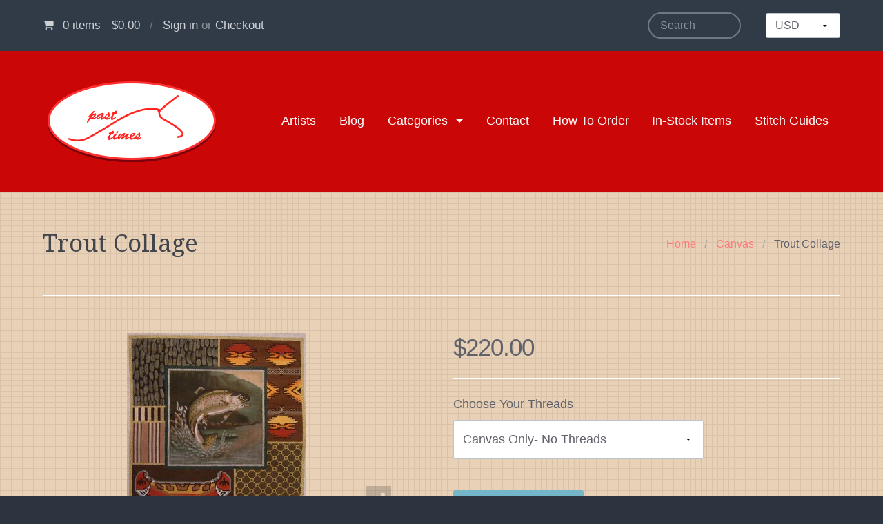

--- FILE ---
content_type: text/html; charset=utf-8
request_url: https://www.pasttimesneedlepoint.com/products/trout-collage
body_size: 16400
content:
<!DOCTYPE html>
























































<!-- Providence 4.6.1 Shopify theme by Empyre - http://empy.re -->
<!-- Proudly powered by Shopify - http://empy.re/shopify -->

<html class="no-js">
  <head>
    
<meta charset="utf-8">
<meta http-equiv="X-UA-Compatible" content="IE=edge,chrome=1">
<meta name="viewport" content="width=device-width, initial-scale=1">



<title>Trout Collage | Past Times Needlepoint</title>



  <meta name="description" content="Past Times Needlepoint offers this hand painted needlepoint canvas from the Lani Enteprises collection for the fishing &amp;amp; outdoor person! We can match this canvas with your favorite needlepoint threads for a custom kit. 14x1413 Count">




  <meta property="og:type" content="product">
  <meta property="og:title" content="Trout Collage">
  <meta property="og:url" content="https://www.pasttimesneedlepoint.com/products/trout-collage">
  <meta property="og:description" content="Past Times Needlepoint offers this hand painted needlepoint canvas from the Lani Enteprises collection for the fishing &amp;amp; outdoor person!  We can match this canvas with your favorite needlepoint threads for a custom kit. 14x1413 Count">
  
    <meta property="og:image" content="http://www.pasttimesneedlepoint.com/cdn/shop/products/Trout_Collage_grande.JPG?v=1469118711">
    <meta property="og:image:secure_url" content="https://www.pasttimesneedlepoint.com/cdn/shop/products/Trout_Collage_grande.JPG?v=1469118711">
  
  <meta property="og:price:amount" content="220.00">
  <meta property="og:price:currency" content="USD">

<meta property="og:site_name" content="Past Times Needlepoint">



  <meta name="twitter:card" content="summary">



  <meta name="twitter:title" content="Trout Collage">
  <meta name="twitter:description" content="Past Times Needlepoint offers this hand painted needlepoint canvas from the Lani Enteprises collection for the fishing &amp;amp; outdoor person!  We can match this canvas with your favorite needlepoint th">
  <meta name="twitter:image" content="https://www.pasttimesneedlepoint.com/cdn/shop/products/Trout_Collage_large.JPG?v=1469118711">
  <meta name="twitter:image:width" content="480">
  <meta name="twitter:image:height" content="480">



<link rel="canonical" href="https://www.pasttimesneedlepoint.com/products/trout-collage">


  <link rel="shortcut icon" href="//www.pasttimesneedlepoint.com/cdn/shop/t/11/assets/favicon.png?v=117263634401381655661470412303" type="image/png" />
  
    <link href="//maxcdn.bootstrapcdn.com/font-awesome/4.5.0/css/font-awesome.min.css" rel="stylesheet" type="text/css" media="all" />

<link href="//www.pasttimesneedlepoint.com/cdn/shop/t/11/assets/vendor.min.css?v=39699390629840417891470412311" rel="stylesheet" type="text/css" media="all" />
<link href="//www.pasttimesneedlepoint.com/cdn/shop/t/11/assets/app-base.min.css?v=5474884980864643291470412302" rel="stylesheet" type="text/css" media="all" />
<link href="//www.pasttimesneedlepoint.com/cdn/shop/t/11/assets/app-settings.scss.css?v=17036034270547999021674767849" rel="stylesheet" type="text/css" media="all" />
<link href="//www.pasttimesneedlepoint.com/cdn/shop/t/11/assets/app-custom-styles.scss.css?v=59671943517357843591470412314" rel="stylesheet" type="text/css" media="all" />












<link href="//fonts.googleapis.com/css?family=Pacifico" rel="stylesheet" type="text/css">

<link href="//fonts.googleapis.com/css?family=Droid+Serif" rel="stylesheet" type="text/css">

    <script src="//www.pasttimesneedlepoint.com/cdn/shop/t/11/assets/modernizr.min.js?v=92432291830487789671470412311" type="text/javascript"></script>
<script type="text/javascript">
  var Empyre = Empyre || {};

  Empyre.Theme = {
    name: "Providence",
    version: "4.6.1",
    config: {
      cartType: "notification",
      currencyFormat: "money_format",
      debugMode: true,
      indexProductsLimit: 4,
      multicurrencyEnabled: true,
      productQtySelectMax: 10,
      productFIZoomEnabled: true,
      productSetVariantFromSecondary: false,
      productUnavailablePriceStyle: "integer"
    },
    current: {
      article: null,
      product: {"id":7201735235,"title":"Trout Collage","handle":"trout-collage","description":"Past Times Needlepoint offers this hand painted needlepoint canvas from the Lani Enteprises collection for the fishing \u0026amp; outdoor person! \u003cbr\u003e We can match this canvas with your favorite needlepoint threads for a custom kit. \u003cbr\u003e\u003cbr\u003e14x14\u003cbr\u003e13 Count","published_at":"2016-06-21T14:28:00-05:00","created_at":"2016-06-21T14:28:52-05:00","vendor":"Past Times Needlepoint","type":"Canvas","tags":["fish","In-stock"],"price":22000,"price_min":22000,"price_max":22000,"available":true,"price_varies":false,"compare_at_price":null,"compare_at_price_min":0,"compare_at_price_max":0,"compare_at_price_varies":false,"variants":[{"id":31410206659,"title":"Canvas Only- No Threads","option1":"Canvas Only- No Threads","option2":null,"option3":null,"sku":"le959","requires_shipping":true,"taxable":true,"featured_image":null,"available":true,"name":"Trout Collage - Canvas Only- No Threads","public_title":"Canvas Only- No Threads","options":["Canvas Only- No Threads"],"price":22000,"weight":0,"compare_at_price":null,"inventory_quantity":1,"inventory_management":null,"inventory_policy":"deny","barcode":"","requires_selling_plan":false,"selling_plan_allocations":[]},{"id":31410195395,"title":"Past Times Favorite Threads- Price TBD","option1":"Past Times Favorite Threads- Price TBD","option2":null,"option3":null,"sku":"le959","requires_shipping":true,"taxable":true,"featured_image":null,"available":true,"name":"Trout Collage - Past Times Favorite Threads- Price TBD","public_title":"Past Times Favorite Threads- Price TBD","options":["Past Times Favorite Threads- Price TBD"],"price":22000,"weight":0,"compare_at_price":null,"inventory_quantity":1,"inventory_management":null,"inventory_policy":"deny","barcode":"","requires_selling_plan":false,"selling_plan_allocations":[]},{"id":31410206467,"title":"Silk Blends- Price TBD","option1":"Silk Blends- Price TBD","option2":null,"option3":null,"sku":"le959","requires_shipping":true,"taxable":true,"featured_image":null,"available":true,"name":"Trout Collage - Silk Blends- Price TBD","public_title":"Silk Blends- Price TBD","options":["Silk Blends- Price TBD"],"price":22000,"weight":0,"compare_at_price":null,"inventory_quantity":1,"inventory_management":null,"inventory_policy":"deny","barcode":"","requires_selling_plan":false,"selling_plan_allocations":[]},{"id":31410206531,"title":"Silk Threads- Price TBD","option1":"Silk Threads- Price TBD","option2":null,"option3":null,"sku":"le959","requires_shipping":true,"taxable":true,"featured_image":null,"available":true,"name":"Trout Collage - Silk Threads- Price TBD","public_title":"Silk Threads- Price TBD","options":["Silk Threads- Price TBD"],"price":22000,"weight":0,"compare_at_price":null,"inventory_quantity":1,"inventory_management":null,"inventory_policy":"deny","barcode":"","requires_selling_plan":false,"selling_plan_allocations":[]},{"id":31410206595,"title":"Wool Threads- Price TBD","option1":"Wool Threads- Price TBD","option2":null,"option3":null,"sku":"le959","requires_shipping":true,"taxable":true,"featured_image":null,"available":true,"name":"Trout Collage - Wool Threads- Price TBD","public_title":"Wool Threads- Price TBD","options":["Wool Threads- Price TBD"],"price":22000,"weight":0,"compare_at_price":null,"inventory_quantity":1,"inventory_management":null,"inventory_policy":"deny","barcode":"","requires_selling_plan":false,"selling_plan_allocations":[]}],"images":["\/\/www.pasttimesneedlepoint.com\/cdn\/shop\/products\/Trout_Collage.JPG?v=1469118711"],"featured_image":"\/\/www.pasttimesneedlepoint.com\/cdn\/shop\/products\/Trout_Collage.JPG?v=1469118711","options":["Choose Your Threads"],"media":[{"alt":null,"id":93496737894,"position":1,"preview_image":{"aspect_ratio":1.008,"height":258,"width":260,"src":"\/\/www.pasttimesneedlepoint.com\/cdn\/shop\/products\/Trout_Collage.JPG?v=1469118711"},"aspect_ratio":1.008,"height":258,"media_type":"image","src":"\/\/www.pasttimesneedlepoint.com\/cdn\/shop\/products\/Trout_Collage.JPG?v=1469118711","width":260}],"requires_selling_plan":false,"selling_plan_groups":[],"content":"Past Times Needlepoint offers this hand painted needlepoint canvas from the Lani Enteprises collection for the fishing \u0026amp; outdoor person! \u003cbr\u003e We can match this canvas with your favorite needlepoint threads for a custom kit. \u003cbr\u003e\u003cbr\u003e14x14\u003cbr\u003e13 Count"},
      collection: null,
      customerLoggedIn: false
    },
    shop: {
      currency: "USD",
      defaultCurrency: "USD" || "USD",
      domain: "www.pasttimesneedlepoint.com",
      moneyFormat: "${{amount}}",
      moneyWithCurrencyFormat: "${{amount}} USD",
      name: "Past Times Needlepoint",
      url: "https://www.pasttimesneedlepoint.com"
    },
    locale: {
      cart: {
        ajax: {
          addError: "An error has occurred. {{ product_title }} could not be added to your cart.",
          addSuccess: "{{ product_title }} {{ variant_title }} has been added to your cart (x{{ product_quantity }}). {{ view_cart_link }}",
          addWithVariants: "{{ product_title }} has multiple variants. Please visit the product detail page to select your preference. {{ view_product_link }}",
          viewCartLink: "View Cart",
          viewProductLink: "View Product Details"
        },
        item_count: {
          zero: "0 items",
          one: "1 item",
          other: "{{ count }} items"
        },
        removeItemPrompt: "Are you sure you want to remove {{ product_title }} {{ variant_title }} from your cart?"
      },
      orderNotes: {
        add: "Add Note",
        edit: "Edit Note",
        save: "Save Note"
      },
      products: {
        addToCart: "Add to Cart",
        addToCartAdding: "Adding",
        soldOut: "Sold Out",
        unavailable: "Unavailable"
      },
      shippingCalculator: {
        findRates: "Find Rates",
        searching: "Searching",
        rates: {
          zero: "There are currently no rates available for {{ destination }}. Please contact us for more information.",
          one: "Shipping to {{ destination }}:",
          other: "There are {{ count }} rates available for {{ destination }} (you will be able to select your preferred method during checkout):"
        }
      }
    }
  };
</script>
    <script>window.performance && window.performance.mark && window.performance.mark('shopify.content_for_header.start');</script><meta id="shopify-digital-wallet" name="shopify-digital-wallet" content="/13547267/digital_wallets/dialog">
<meta name="shopify-checkout-api-token" content="8fd733b2880052e84cfb664a471b70f0">
<link rel="alternate" type="application/json+oembed" href="https://www.pasttimesneedlepoint.com/products/trout-collage.oembed">
<script async="async" src="/checkouts/internal/preloads.js?locale=en-US"></script>
<link rel="preconnect" href="https://shop.app" crossorigin="anonymous">
<script async="async" src="https://shop.app/checkouts/internal/preloads.js?locale=en-US&shop_id=13547267" crossorigin="anonymous"></script>
<script id="apple-pay-shop-capabilities" type="application/json">{"shopId":13547267,"countryCode":"US","currencyCode":"USD","merchantCapabilities":["supports3DS"],"merchantId":"gid:\/\/shopify\/Shop\/13547267","merchantName":"Past Times Needlepoint","requiredBillingContactFields":["postalAddress","email","phone"],"requiredShippingContactFields":["postalAddress","email","phone"],"shippingType":"shipping","supportedNetworks":["visa","masterCard","amex","discover","elo","jcb"],"total":{"type":"pending","label":"Past Times Needlepoint","amount":"1.00"},"shopifyPaymentsEnabled":true,"supportsSubscriptions":true}</script>
<script id="shopify-features" type="application/json">{"accessToken":"8fd733b2880052e84cfb664a471b70f0","betas":["rich-media-storefront-analytics"],"domain":"www.pasttimesneedlepoint.com","predictiveSearch":true,"shopId":13547267,"locale":"en"}</script>
<script>var Shopify = Shopify || {};
Shopify.shop = "past-times-needlepoint.myshopify.com";
Shopify.locale = "en";
Shopify.currency = {"active":"USD","rate":"1.0"};
Shopify.country = "US";
Shopify.theme = {"name":"Copy of Providence","id":122317187,"schema_name":null,"schema_version":null,"theme_store_id":null,"role":"main"};
Shopify.theme.handle = "null";
Shopify.theme.style = {"id":null,"handle":null};
Shopify.cdnHost = "www.pasttimesneedlepoint.com/cdn";
Shopify.routes = Shopify.routes || {};
Shopify.routes.root = "/";</script>
<script type="module">!function(o){(o.Shopify=o.Shopify||{}).modules=!0}(window);</script>
<script>!function(o){function n(){var o=[];function n(){o.push(Array.prototype.slice.apply(arguments))}return n.q=o,n}var t=o.Shopify=o.Shopify||{};t.loadFeatures=n(),t.autoloadFeatures=n()}(window);</script>
<script>
  window.ShopifyPay = window.ShopifyPay || {};
  window.ShopifyPay.apiHost = "shop.app\/pay";
  window.ShopifyPay.redirectState = null;
</script>
<script id="shop-js-analytics" type="application/json">{"pageType":"product"}</script>
<script defer="defer" async type="module" src="//www.pasttimesneedlepoint.com/cdn/shopifycloud/shop-js/modules/v2/client.init-shop-cart-sync_C5BV16lS.en.esm.js"></script>
<script defer="defer" async type="module" src="//www.pasttimesneedlepoint.com/cdn/shopifycloud/shop-js/modules/v2/chunk.common_CygWptCX.esm.js"></script>
<script type="module">
  await import("//www.pasttimesneedlepoint.com/cdn/shopifycloud/shop-js/modules/v2/client.init-shop-cart-sync_C5BV16lS.en.esm.js");
await import("//www.pasttimesneedlepoint.com/cdn/shopifycloud/shop-js/modules/v2/chunk.common_CygWptCX.esm.js");

  window.Shopify.SignInWithShop?.initShopCartSync?.({"fedCMEnabled":true,"windoidEnabled":true});

</script>
<script>
  window.Shopify = window.Shopify || {};
  if (!window.Shopify.featureAssets) window.Shopify.featureAssets = {};
  window.Shopify.featureAssets['shop-js'] = {"shop-cart-sync":["modules/v2/client.shop-cart-sync_ZFArdW7E.en.esm.js","modules/v2/chunk.common_CygWptCX.esm.js"],"init-fed-cm":["modules/v2/client.init-fed-cm_CmiC4vf6.en.esm.js","modules/v2/chunk.common_CygWptCX.esm.js"],"shop-button":["modules/v2/client.shop-button_tlx5R9nI.en.esm.js","modules/v2/chunk.common_CygWptCX.esm.js"],"shop-cash-offers":["modules/v2/client.shop-cash-offers_DOA2yAJr.en.esm.js","modules/v2/chunk.common_CygWptCX.esm.js","modules/v2/chunk.modal_D71HUcav.esm.js"],"init-windoid":["modules/v2/client.init-windoid_sURxWdc1.en.esm.js","modules/v2/chunk.common_CygWptCX.esm.js"],"shop-toast-manager":["modules/v2/client.shop-toast-manager_ClPi3nE9.en.esm.js","modules/v2/chunk.common_CygWptCX.esm.js"],"init-shop-email-lookup-coordinator":["modules/v2/client.init-shop-email-lookup-coordinator_B8hsDcYM.en.esm.js","modules/v2/chunk.common_CygWptCX.esm.js"],"init-shop-cart-sync":["modules/v2/client.init-shop-cart-sync_C5BV16lS.en.esm.js","modules/v2/chunk.common_CygWptCX.esm.js"],"avatar":["modules/v2/client.avatar_BTnouDA3.en.esm.js"],"pay-button":["modules/v2/client.pay-button_FdsNuTd3.en.esm.js","modules/v2/chunk.common_CygWptCX.esm.js"],"init-customer-accounts":["modules/v2/client.init-customer-accounts_DxDtT_ad.en.esm.js","modules/v2/client.shop-login-button_C5VAVYt1.en.esm.js","modules/v2/chunk.common_CygWptCX.esm.js","modules/v2/chunk.modal_D71HUcav.esm.js"],"init-shop-for-new-customer-accounts":["modules/v2/client.init-shop-for-new-customer-accounts_ChsxoAhi.en.esm.js","modules/v2/client.shop-login-button_C5VAVYt1.en.esm.js","modules/v2/chunk.common_CygWptCX.esm.js","modules/v2/chunk.modal_D71HUcav.esm.js"],"shop-login-button":["modules/v2/client.shop-login-button_C5VAVYt1.en.esm.js","modules/v2/chunk.common_CygWptCX.esm.js","modules/v2/chunk.modal_D71HUcav.esm.js"],"init-customer-accounts-sign-up":["modules/v2/client.init-customer-accounts-sign-up_CPSyQ0Tj.en.esm.js","modules/v2/client.shop-login-button_C5VAVYt1.en.esm.js","modules/v2/chunk.common_CygWptCX.esm.js","modules/v2/chunk.modal_D71HUcav.esm.js"],"shop-follow-button":["modules/v2/client.shop-follow-button_Cva4Ekp9.en.esm.js","modules/v2/chunk.common_CygWptCX.esm.js","modules/v2/chunk.modal_D71HUcav.esm.js"],"checkout-modal":["modules/v2/client.checkout-modal_BPM8l0SH.en.esm.js","modules/v2/chunk.common_CygWptCX.esm.js","modules/v2/chunk.modal_D71HUcav.esm.js"],"lead-capture":["modules/v2/client.lead-capture_Bi8yE_yS.en.esm.js","modules/v2/chunk.common_CygWptCX.esm.js","modules/v2/chunk.modal_D71HUcav.esm.js"],"shop-login":["modules/v2/client.shop-login_D6lNrXab.en.esm.js","modules/v2/chunk.common_CygWptCX.esm.js","modules/v2/chunk.modal_D71HUcav.esm.js"],"payment-terms":["modules/v2/client.payment-terms_CZxnsJam.en.esm.js","modules/v2/chunk.common_CygWptCX.esm.js","modules/v2/chunk.modal_D71HUcav.esm.js"]};
</script>
<script>(function() {
  var isLoaded = false;
  function asyncLoad() {
    if (isLoaded) return;
    isLoaded = true;
    var urls = ["https:\/\/chimpstatic.com\/mcjs-connected\/js\/users\/15dc9964034301d0f73e1312e\/5d3be1963a55fc7980f824105.js?shop=past-times-needlepoint.myshopify.com"];
    for (var i = 0; i < urls.length; i++) {
      var s = document.createElement('script');
      s.type = 'text/javascript';
      s.async = true;
      s.src = urls[i];
      var x = document.getElementsByTagName('script')[0];
      x.parentNode.insertBefore(s, x);
    }
  };
  if(window.attachEvent) {
    window.attachEvent('onload', asyncLoad);
  } else {
    window.addEventListener('load', asyncLoad, false);
  }
})();</script>
<script id="__st">var __st={"a":13547267,"offset":-21600,"reqid":"eb84aa1c-bdc8-43e4-b03b-2a5c8cb71b2c-1768796566","pageurl":"www.pasttimesneedlepoint.com\/products\/trout-collage","u":"fc9989b90cc1","p":"product","rtyp":"product","rid":7201735235};</script>
<script>window.ShopifyPaypalV4VisibilityTracking = true;</script>
<script id="captcha-bootstrap">!function(){'use strict';const t='contact',e='account',n='new_comment',o=[[t,t],['blogs',n],['comments',n],[t,'customer']],c=[[e,'customer_login'],[e,'guest_login'],[e,'recover_customer_password'],[e,'create_customer']],r=t=>t.map((([t,e])=>`form[action*='/${t}']:not([data-nocaptcha='true']) input[name='form_type'][value='${e}']`)).join(','),a=t=>()=>t?[...document.querySelectorAll(t)].map((t=>t.form)):[];function s(){const t=[...o],e=r(t);return a(e)}const i='password',u='form_key',d=['recaptcha-v3-token','g-recaptcha-response','h-captcha-response',i],f=()=>{try{return window.sessionStorage}catch{return}},m='__shopify_v',_=t=>t.elements[u];function p(t,e,n=!1){try{const o=window.sessionStorage,c=JSON.parse(o.getItem(e)),{data:r}=function(t){const{data:e,action:n}=t;return t[m]||n?{data:e,action:n}:{data:t,action:n}}(c);for(const[e,n]of Object.entries(r))t.elements[e]&&(t.elements[e].value=n);n&&o.removeItem(e)}catch(o){console.error('form repopulation failed',{error:o})}}const l='form_type',E='cptcha';function T(t){t.dataset[E]=!0}const w=window,h=w.document,L='Shopify',v='ce_forms',y='captcha';let A=!1;((t,e)=>{const n=(g='f06e6c50-85a8-45c8-87d0-21a2b65856fe',I='https://cdn.shopify.com/shopifycloud/storefront-forms-hcaptcha/ce_storefront_forms_captcha_hcaptcha.v1.5.2.iife.js',D={infoText:'Protected by hCaptcha',privacyText:'Privacy',termsText:'Terms'},(t,e,n)=>{const o=w[L][v],c=o.bindForm;if(c)return c(t,g,e,D).then(n);var r;o.q.push([[t,g,e,D],n]),r=I,A||(h.body.append(Object.assign(h.createElement('script'),{id:'captcha-provider',async:!0,src:r})),A=!0)});var g,I,D;w[L]=w[L]||{},w[L][v]=w[L][v]||{},w[L][v].q=[],w[L][y]=w[L][y]||{},w[L][y].protect=function(t,e){n(t,void 0,e),T(t)},Object.freeze(w[L][y]),function(t,e,n,w,h,L){const[v,y,A,g]=function(t,e,n){const i=e?o:[],u=t?c:[],d=[...i,...u],f=r(d),m=r(i),_=r(d.filter((([t,e])=>n.includes(e))));return[a(f),a(m),a(_),s()]}(w,h,L),I=t=>{const e=t.target;return e instanceof HTMLFormElement?e:e&&e.form},D=t=>v().includes(t);t.addEventListener('submit',(t=>{const e=I(t);if(!e)return;const n=D(e)&&!e.dataset.hcaptchaBound&&!e.dataset.recaptchaBound,o=_(e),c=g().includes(e)&&(!o||!o.value);(n||c)&&t.preventDefault(),c&&!n&&(function(t){try{if(!f())return;!function(t){const e=f();if(!e)return;const n=_(t);if(!n)return;const o=n.value;o&&e.removeItem(o)}(t);const e=Array.from(Array(32),(()=>Math.random().toString(36)[2])).join('');!function(t,e){_(t)||t.append(Object.assign(document.createElement('input'),{type:'hidden',name:u})),t.elements[u].value=e}(t,e),function(t,e){const n=f();if(!n)return;const o=[...t.querySelectorAll(`input[type='${i}']`)].map((({name:t})=>t)),c=[...d,...o],r={};for(const[a,s]of new FormData(t).entries())c.includes(a)||(r[a]=s);n.setItem(e,JSON.stringify({[m]:1,action:t.action,data:r}))}(t,e)}catch(e){console.error('failed to persist form',e)}}(e),e.submit())}));const S=(t,e)=>{t&&!t.dataset[E]&&(n(t,e.some((e=>e===t))),T(t))};for(const o of['focusin','change'])t.addEventListener(o,(t=>{const e=I(t);D(e)&&S(e,y())}));const B=e.get('form_key'),M=e.get(l),P=B&&M;t.addEventListener('DOMContentLoaded',(()=>{const t=y();if(P)for(const e of t)e.elements[l].value===M&&p(e,B);[...new Set([...A(),...v().filter((t=>'true'===t.dataset.shopifyCaptcha))])].forEach((e=>S(e,t)))}))}(h,new URLSearchParams(w.location.search),n,t,e,['guest_login'])})(!0,!0)}();</script>
<script integrity="sha256-4kQ18oKyAcykRKYeNunJcIwy7WH5gtpwJnB7kiuLZ1E=" data-source-attribution="shopify.loadfeatures" defer="defer" src="//www.pasttimesneedlepoint.com/cdn/shopifycloud/storefront/assets/storefront/load_feature-a0a9edcb.js" crossorigin="anonymous"></script>
<script crossorigin="anonymous" defer="defer" src="//www.pasttimesneedlepoint.com/cdn/shopifycloud/storefront/assets/shopify_pay/storefront-65b4c6d7.js?v=20250812"></script>
<script data-source-attribution="shopify.dynamic_checkout.dynamic.init">var Shopify=Shopify||{};Shopify.PaymentButton=Shopify.PaymentButton||{isStorefrontPortableWallets:!0,init:function(){window.Shopify.PaymentButton.init=function(){};var t=document.createElement("script");t.src="https://www.pasttimesneedlepoint.com/cdn/shopifycloud/portable-wallets/latest/portable-wallets.en.js",t.type="module",document.head.appendChild(t)}};
</script>
<script data-source-attribution="shopify.dynamic_checkout.buyer_consent">
  function portableWalletsHideBuyerConsent(e){var t=document.getElementById("shopify-buyer-consent"),n=document.getElementById("shopify-subscription-policy-button");t&&n&&(t.classList.add("hidden"),t.setAttribute("aria-hidden","true"),n.removeEventListener("click",e))}function portableWalletsShowBuyerConsent(e){var t=document.getElementById("shopify-buyer-consent"),n=document.getElementById("shopify-subscription-policy-button");t&&n&&(t.classList.remove("hidden"),t.removeAttribute("aria-hidden"),n.addEventListener("click",e))}window.Shopify?.PaymentButton&&(window.Shopify.PaymentButton.hideBuyerConsent=portableWalletsHideBuyerConsent,window.Shopify.PaymentButton.showBuyerConsent=portableWalletsShowBuyerConsent);
</script>
<script data-source-attribution="shopify.dynamic_checkout.cart.bootstrap">document.addEventListener("DOMContentLoaded",(function(){function t(){return document.querySelector("shopify-accelerated-checkout-cart, shopify-accelerated-checkout")}if(t())Shopify.PaymentButton.init();else{new MutationObserver((function(e,n){t()&&(Shopify.PaymentButton.init(),n.disconnect())})).observe(document.body,{childList:!0,subtree:!0})}}));
</script>
<link id="shopify-accelerated-checkout-styles" rel="stylesheet" media="screen" href="https://www.pasttimesneedlepoint.com/cdn/shopifycloud/portable-wallets/latest/accelerated-checkout-backwards-compat.css" crossorigin="anonymous">
<style id="shopify-accelerated-checkout-cart">
        #shopify-buyer-consent {
  margin-top: 1em;
  display: inline-block;
  width: 100%;
}

#shopify-buyer-consent.hidden {
  display: none;
}

#shopify-subscription-policy-button {
  background: none;
  border: none;
  padding: 0;
  text-decoration: underline;
  font-size: inherit;
  cursor: pointer;
}

#shopify-subscription-policy-button::before {
  box-shadow: none;
}

      </style>

<script>window.performance && window.performance.mark && window.performance.mark('shopify.content_for_header.end');</script>
  <link href="https://monorail-edge.shopifysvc.com" rel="dns-prefetch">
<script>(function(){if ("sendBeacon" in navigator && "performance" in window) {try {var session_token_from_headers = performance.getEntriesByType('navigation')[0].serverTiming.find(x => x.name == '_s').description;} catch {var session_token_from_headers = undefined;}var session_cookie_matches = document.cookie.match(/_shopify_s=([^;]*)/);var session_token_from_cookie = session_cookie_matches && session_cookie_matches.length === 2 ? session_cookie_matches[1] : "";var session_token = session_token_from_headers || session_token_from_cookie || "";function handle_abandonment_event(e) {var entries = performance.getEntries().filter(function(entry) {return /monorail-edge.shopifysvc.com/.test(entry.name);});if (!window.abandonment_tracked && entries.length === 0) {window.abandonment_tracked = true;var currentMs = Date.now();var navigation_start = performance.timing.navigationStart;var payload = {shop_id: 13547267,url: window.location.href,navigation_start,duration: currentMs - navigation_start,session_token,page_type: "product"};window.navigator.sendBeacon("https://monorail-edge.shopifysvc.com/v1/produce", JSON.stringify({schema_id: "online_store_buyer_site_abandonment/1.1",payload: payload,metadata: {event_created_at_ms: currentMs,event_sent_at_ms: currentMs}}));}}window.addEventListener('pagehide', handle_abandonment_event);}}());</script>
<script id="web-pixels-manager-setup">(function e(e,d,r,n,o){if(void 0===o&&(o={}),!Boolean(null===(a=null===(i=window.Shopify)||void 0===i?void 0:i.analytics)||void 0===a?void 0:a.replayQueue)){var i,a;window.Shopify=window.Shopify||{};var t=window.Shopify;t.analytics=t.analytics||{};var s=t.analytics;s.replayQueue=[],s.publish=function(e,d,r){return s.replayQueue.push([e,d,r]),!0};try{self.performance.mark("wpm:start")}catch(e){}var l=function(){var e={modern:/Edge?\/(1{2}[4-9]|1[2-9]\d|[2-9]\d{2}|\d{4,})\.\d+(\.\d+|)|Firefox\/(1{2}[4-9]|1[2-9]\d|[2-9]\d{2}|\d{4,})\.\d+(\.\d+|)|Chrom(ium|e)\/(9{2}|\d{3,})\.\d+(\.\d+|)|(Maci|X1{2}).+ Version\/(15\.\d+|(1[6-9]|[2-9]\d|\d{3,})\.\d+)([,.]\d+|)( \(\w+\)|)( Mobile\/\w+|) Safari\/|Chrome.+OPR\/(9{2}|\d{3,})\.\d+\.\d+|(CPU[ +]OS|iPhone[ +]OS|CPU[ +]iPhone|CPU IPhone OS|CPU iPad OS)[ +]+(15[._]\d+|(1[6-9]|[2-9]\d|\d{3,})[._]\d+)([._]\d+|)|Android:?[ /-](13[3-9]|1[4-9]\d|[2-9]\d{2}|\d{4,})(\.\d+|)(\.\d+|)|Android.+Firefox\/(13[5-9]|1[4-9]\d|[2-9]\d{2}|\d{4,})\.\d+(\.\d+|)|Android.+Chrom(ium|e)\/(13[3-9]|1[4-9]\d|[2-9]\d{2}|\d{4,})\.\d+(\.\d+|)|SamsungBrowser\/([2-9]\d|\d{3,})\.\d+/,legacy:/Edge?\/(1[6-9]|[2-9]\d|\d{3,})\.\d+(\.\d+|)|Firefox\/(5[4-9]|[6-9]\d|\d{3,})\.\d+(\.\d+|)|Chrom(ium|e)\/(5[1-9]|[6-9]\d|\d{3,})\.\d+(\.\d+|)([\d.]+$|.*Safari\/(?![\d.]+ Edge\/[\d.]+$))|(Maci|X1{2}).+ Version\/(10\.\d+|(1[1-9]|[2-9]\d|\d{3,})\.\d+)([,.]\d+|)( \(\w+\)|)( Mobile\/\w+|) Safari\/|Chrome.+OPR\/(3[89]|[4-9]\d|\d{3,})\.\d+\.\d+|(CPU[ +]OS|iPhone[ +]OS|CPU[ +]iPhone|CPU IPhone OS|CPU iPad OS)[ +]+(10[._]\d+|(1[1-9]|[2-9]\d|\d{3,})[._]\d+)([._]\d+|)|Android:?[ /-](13[3-9]|1[4-9]\d|[2-9]\d{2}|\d{4,})(\.\d+|)(\.\d+|)|Mobile Safari.+OPR\/([89]\d|\d{3,})\.\d+\.\d+|Android.+Firefox\/(13[5-9]|1[4-9]\d|[2-9]\d{2}|\d{4,})\.\d+(\.\d+|)|Android.+Chrom(ium|e)\/(13[3-9]|1[4-9]\d|[2-9]\d{2}|\d{4,})\.\d+(\.\d+|)|Android.+(UC? ?Browser|UCWEB|U3)[ /]?(15\.([5-9]|\d{2,})|(1[6-9]|[2-9]\d|\d{3,})\.\d+)\.\d+|SamsungBrowser\/(5\.\d+|([6-9]|\d{2,})\.\d+)|Android.+MQ{2}Browser\/(14(\.(9|\d{2,})|)|(1[5-9]|[2-9]\d|\d{3,})(\.\d+|))(\.\d+|)|K[Aa][Ii]OS\/(3\.\d+|([4-9]|\d{2,})\.\d+)(\.\d+|)/},d=e.modern,r=e.legacy,n=navigator.userAgent;return n.match(d)?"modern":n.match(r)?"legacy":"unknown"}(),u="modern"===l?"modern":"legacy",c=(null!=n?n:{modern:"",legacy:""})[u],f=function(e){return[e.baseUrl,"/wpm","/b",e.hashVersion,"modern"===e.buildTarget?"m":"l",".js"].join("")}({baseUrl:d,hashVersion:r,buildTarget:u}),m=function(e){var d=e.version,r=e.bundleTarget,n=e.surface,o=e.pageUrl,i=e.monorailEndpoint;return{emit:function(e){var a=e.status,t=e.errorMsg,s=(new Date).getTime(),l=JSON.stringify({metadata:{event_sent_at_ms:s},events:[{schema_id:"web_pixels_manager_load/3.1",payload:{version:d,bundle_target:r,page_url:o,status:a,surface:n,error_msg:t},metadata:{event_created_at_ms:s}}]});if(!i)return console&&console.warn&&console.warn("[Web Pixels Manager] No Monorail endpoint provided, skipping logging."),!1;try{return self.navigator.sendBeacon.bind(self.navigator)(i,l)}catch(e){}var u=new XMLHttpRequest;try{return u.open("POST",i,!0),u.setRequestHeader("Content-Type","text/plain"),u.send(l),!0}catch(e){return console&&console.warn&&console.warn("[Web Pixels Manager] Got an unhandled error while logging to Monorail."),!1}}}}({version:r,bundleTarget:l,surface:e.surface,pageUrl:self.location.href,monorailEndpoint:e.monorailEndpoint});try{o.browserTarget=l,function(e){var d=e.src,r=e.async,n=void 0===r||r,o=e.onload,i=e.onerror,a=e.sri,t=e.scriptDataAttributes,s=void 0===t?{}:t,l=document.createElement("script"),u=document.querySelector("head"),c=document.querySelector("body");if(l.async=n,l.src=d,a&&(l.integrity=a,l.crossOrigin="anonymous"),s)for(var f in s)if(Object.prototype.hasOwnProperty.call(s,f))try{l.dataset[f]=s[f]}catch(e){}if(o&&l.addEventListener("load",o),i&&l.addEventListener("error",i),u)u.appendChild(l);else{if(!c)throw new Error("Did not find a head or body element to append the script");c.appendChild(l)}}({src:f,async:!0,onload:function(){if(!function(){var e,d;return Boolean(null===(d=null===(e=window.Shopify)||void 0===e?void 0:e.analytics)||void 0===d?void 0:d.initialized)}()){var d=window.webPixelsManager.init(e)||void 0;if(d){var r=window.Shopify.analytics;r.replayQueue.forEach((function(e){var r=e[0],n=e[1],o=e[2];d.publishCustomEvent(r,n,o)})),r.replayQueue=[],r.publish=d.publishCustomEvent,r.visitor=d.visitor,r.initialized=!0}}},onerror:function(){return m.emit({status:"failed",errorMsg:"".concat(f," has failed to load")})},sri:function(e){var d=/^sha384-[A-Za-z0-9+/=]+$/;return"string"==typeof e&&d.test(e)}(c)?c:"",scriptDataAttributes:o}),m.emit({status:"loading"})}catch(e){m.emit({status:"failed",errorMsg:(null==e?void 0:e.message)||"Unknown error"})}}})({shopId: 13547267,storefrontBaseUrl: "https://www.pasttimesneedlepoint.com",extensionsBaseUrl: "https://extensions.shopifycdn.com/cdn/shopifycloud/web-pixels-manager",monorailEndpoint: "https://monorail-edge.shopifysvc.com/unstable/produce_batch",surface: "storefront-renderer",enabledBetaFlags: ["2dca8a86"],webPixelsConfigList: [{"id":"66879590","eventPayloadVersion":"v1","runtimeContext":"LAX","scriptVersion":"1","type":"CUSTOM","privacyPurposes":["ANALYTICS"],"name":"Google Analytics tag (migrated)"},{"id":"shopify-app-pixel","configuration":"{}","eventPayloadVersion":"v1","runtimeContext":"STRICT","scriptVersion":"0450","apiClientId":"shopify-pixel","type":"APP","privacyPurposes":["ANALYTICS","MARKETING"]},{"id":"shopify-custom-pixel","eventPayloadVersion":"v1","runtimeContext":"LAX","scriptVersion":"0450","apiClientId":"shopify-pixel","type":"CUSTOM","privacyPurposes":["ANALYTICS","MARKETING"]}],isMerchantRequest: false,initData: {"shop":{"name":"Past Times Needlepoint","paymentSettings":{"currencyCode":"USD"},"myshopifyDomain":"past-times-needlepoint.myshopify.com","countryCode":"US","storefrontUrl":"https:\/\/www.pasttimesneedlepoint.com"},"customer":null,"cart":null,"checkout":null,"productVariants":[{"price":{"amount":220.0,"currencyCode":"USD"},"product":{"title":"Trout Collage","vendor":"Past Times Needlepoint","id":"7201735235","untranslatedTitle":"Trout Collage","url":"\/products\/trout-collage","type":"Canvas"},"id":"31410206659","image":{"src":"\/\/www.pasttimesneedlepoint.com\/cdn\/shop\/products\/Trout_Collage.JPG?v=1469118711"},"sku":"le959","title":"Canvas Only- No Threads","untranslatedTitle":"Canvas Only- No Threads"},{"price":{"amount":220.0,"currencyCode":"USD"},"product":{"title":"Trout Collage","vendor":"Past Times Needlepoint","id":"7201735235","untranslatedTitle":"Trout Collage","url":"\/products\/trout-collage","type":"Canvas"},"id":"31410195395","image":{"src":"\/\/www.pasttimesneedlepoint.com\/cdn\/shop\/products\/Trout_Collage.JPG?v=1469118711"},"sku":"le959","title":"Past Times Favorite Threads- Price TBD","untranslatedTitle":"Past Times Favorite Threads- Price TBD"},{"price":{"amount":220.0,"currencyCode":"USD"},"product":{"title":"Trout Collage","vendor":"Past Times Needlepoint","id":"7201735235","untranslatedTitle":"Trout Collage","url":"\/products\/trout-collage","type":"Canvas"},"id":"31410206467","image":{"src":"\/\/www.pasttimesneedlepoint.com\/cdn\/shop\/products\/Trout_Collage.JPG?v=1469118711"},"sku":"le959","title":"Silk Blends- Price TBD","untranslatedTitle":"Silk Blends- Price TBD"},{"price":{"amount":220.0,"currencyCode":"USD"},"product":{"title":"Trout Collage","vendor":"Past Times Needlepoint","id":"7201735235","untranslatedTitle":"Trout Collage","url":"\/products\/trout-collage","type":"Canvas"},"id":"31410206531","image":{"src":"\/\/www.pasttimesneedlepoint.com\/cdn\/shop\/products\/Trout_Collage.JPG?v=1469118711"},"sku":"le959","title":"Silk Threads- Price TBD","untranslatedTitle":"Silk Threads- Price TBD"},{"price":{"amount":220.0,"currencyCode":"USD"},"product":{"title":"Trout Collage","vendor":"Past Times Needlepoint","id":"7201735235","untranslatedTitle":"Trout Collage","url":"\/products\/trout-collage","type":"Canvas"},"id":"31410206595","image":{"src":"\/\/www.pasttimesneedlepoint.com\/cdn\/shop\/products\/Trout_Collage.JPG?v=1469118711"},"sku":"le959","title":"Wool Threads- Price TBD","untranslatedTitle":"Wool Threads- Price TBD"}],"purchasingCompany":null},},"https://www.pasttimesneedlepoint.com/cdn","fcfee988w5aeb613cpc8e4bc33m6693e112",{"modern":"","legacy":""},{"shopId":"13547267","storefrontBaseUrl":"https:\/\/www.pasttimesneedlepoint.com","extensionBaseUrl":"https:\/\/extensions.shopifycdn.com\/cdn\/shopifycloud\/web-pixels-manager","surface":"storefront-renderer","enabledBetaFlags":"[\"2dca8a86\"]","isMerchantRequest":"false","hashVersion":"fcfee988w5aeb613cpc8e4bc33m6693e112","publish":"custom","events":"[[\"page_viewed\",{}],[\"product_viewed\",{\"productVariant\":{\"price\":{\"amount\":220.0,\"currencyCode\":\"USD\"},\"product\":{\"title\":\"Trout Collage\",\"vendor\":\"Past Times Needlepoint\",\"id\":\"7201735235\",\"untranslatedTitle\":\"Trout Collage\",\"url\":\"\/products\/trout-collage\",\"type\":\"Canvas\"},\"id\":\"31410206659\",\"image\":{\"src\":\"\/\/www.pasttimesneedlepoint.com\/cdn\/shop\/products\/Trout_Collage.JPG?v=1469118711\"},\"sku\":\"le959\",\"title\":\"Canvas Only- No Threads\",\"untranslatedTitle\":\"Canvas Only- No Threads\"}}]]"});</script><script>
  window.ShopifyAnalytics = window.ShopifyAnalytics || {};
  window.ShopifyAnalytics.meta = window.ShopifyAnalytics.meta || {};
  window.ShopifyAnalytics.meta.currency = 'USD';
  var meta = {"product":{"id":7201735235,"gid":"gid:\/\/shopify\/Product\/7201735235","vendor":"Past Times Needlepoint","type":"Canvas","handle":"trout-collage","variants":[{"id":31410206659,"price":22000,"name":"Trout Collage - Canvas Only- No Threads","public_title":"Canvas Only- No Threads","sku":"le959"},{"id":31410195395,"price":22000,"name":"Trout Collage - Past Times Favorite Threads- Price TBD","public_title":"Past Times Favorite Threads- Price TBD","sku":"le959"},{"id":31410206467,"price":22000,"name":"Trout Collage - Silk Blends- Price TBD","public_title":"Silk Blends- Price TBD","sku":"le959"},{"id":31410206531,"price":22000,"name":"Trout Collage - Silk Threads- Price TBD","public_title":"Silk Threads- Price TBD","sku":"le959"},{"id":31410206595,"price":22000,"name":"Trout Collage - Wool Threads- Price TBD","public_title":"Wool Threads- Price TBD","sku":"le959"}],"remote":false},"page":{"pageType":"product","resourceType":"product","resourceId":7201735235,"requestId":"eb84aa1c-bdc8-43e4-b03b-2a5c8cb71b2c-1768796566"}};
  for (var attr in meta) {
    window.ShopifyAnalytics.meta[attr] = meta[attr];
  }
</script>
<script class="analytics">
  (function () {
    var customDocumentWrite = function(content) {
      var jquery = null;

      if (window.jQuery) {
        jquery = window.jQuery;
      } else if (window.Checkout && window.Checkout.$) {
        jquery = window.Checkout.$;
      }

      if (jquery) {
        jquery('body').append(content);
      }
    };

    var hasLoggedConversion = function(token) {
      if (token) {
        return document.cookie.indexOf('loggedConversion=' + token) !== -1;
      }
      return false;
    }

    var setCookieIfConversion = function(token) {
      if (token) {
        var twoMonthsFromNow = new Date(Date.now());
        twoMonthsFromNow.setMonth(twoMonthsFromNow.getMonth() + 2);

        document.cookie = 'loggedConversion=' + token + '; expires=' + twoMonthsFromNow;
      }
    }

    var trekkie = window.ShopifyAnalytics.lib = window.trekkie = window.trekkie || [];
    if (trekkie.integrations) {
      return;
    }
    trekkie.methods = [
      'identify',
      'page',
      'ready',
      'track',
      'trackForm',
      'trackLink'
    ];
    trekkie.factory = function(method) {
      return function() {
        var args = Array.prototype.slice.call(arguments);
        args.unshift(method);
        trekkie.push(args);
        return trekkie;
      };
    };
    for (var i = 0; i < trekkie.methods.length; i++) {
      var key = trekkie.methods[i];
      trekkie[key] = trekkie.factory(key);
    }
    trekkie.load = function(config) {
      trekkie.config = config || {};
      trekkie.config.initialDocumentCookie = document.cookie;
      var first = document.getElementsByTagName('script')[0];
      var script = document.createElement('script');
      script.type = 'text/javascript';
      script.onerror = function(e) {
        var scriptFallback = document.createElement('script');
        scriptFallback.type = 'text/javascript';
        scriptFallback.onerror = function(error) {
                var Monorail = {
      produce: function produce(monorailDomain, schemaId, payload) {
        var currentMs = new Date().getTime();
        var event = {
          schema_id: schemaId,
          payload: payload,
          metadata: {
            event_created_at_ms: currentMs,
            event_sent_at_ms: currentMs
          }
        };
        return Monorail.sendRequest("https://" + monorailDomain + "/v1/produce", JSON.stringify(event));
      },
      sendRequest: function sendRequest(endpointUrl, payload) {
        // Try the sendBeacon API
        if (window && window.navigator && typeof window.navigator.sendBeacon === 'function' && typeof window.Blob === 'function' && !Monorail.isIos12()) {
          var blobData = new window.Blob([payload], {
            type: 'text/plain'
          });

          if (window.navigator.sendBeacon(endpointUrl, blobData)) {
            return true;
          } // sendBeacon was not successful

        } // XHR beacon

        var xhr = new XMLHttpRequest();

        try {
          xhr.open('POST', endpointUrl);
          xhr.setRequestHeader('Content-Type', 'text/plain');
          xhr.send(payload);
        } catch (e) {
          console.log(e);
        }

        return false;
      },
      isIos12: function isIos12() {
        return window.navigator.userAgent.lastIndexOf('iPhone; CPU iPhone OS 12_') !== -1 || window.navigator.userAgent.lastIndexOf('iPad; CPU OS 12_') !== -1;
      }
    };
    Monorail.produce('monorail-edge.shopifysvc.com',
      'trekkie_storefront_load_errors/1.1',
      {shop_id: 13547267,
      theme_id: 122317187,
      app_name: "storefront",
      context_url: window.location.href,
      source_url: "//www.pasttimesneedlepoint.com/cdn/s/trekkie.storefront.cd680fe47e6c39ca5d5df5f0a32d569bc48c0f27.min.js"});

        };
        scriptFallback.async = true;
        scriptFallback.src = '//www.pasttimesneedlepoint.com/cdn/s/trekkie.storefront.cd680fe47e6c39ca5d5df5f0a32d569bc48c0f27.min.js';
        first.parentNode.insertBefore(scriptFallback, first);
      };
      script.async = true;
      script.src = '//www.pasttimesneedlepoint.com/cdn/s/trekkie.storefront.cd680fe47e6c39ca5d5df5f0a32d569bc48c0f27.min.js';
      first.parentNode.insertBefore(script, first);
    };
    trekkie.load(
      {"Trekkie":{"appName":"storefront","development":false,"defaultAttributes":{"shopId":13547267,"isMerchantRequest":null,"themeId":122317187,"themeCityHash":"10594908586070958430","contentLanguage":"en","currency":"USD","eventMetadataId":"5e6bf699-f2e7-4cff-8f6a-fa2d86f625a8"},"isServerSideCookieWritingEnabled":true,"monorailRegion":"shop_domain","enabledBetaFlags":["65f19447"]},"Session Attribution":{},"S2S":{"facebookCapiEnabled":false,"source":"trekkie-storefront-renderer","apiClientId":580111}}
    );

    var loaded = false;
    trekkie.ready(function() {
      if (loaded) return;
      loaded = true;

      window.ShopifyAnalytics.lib = window.trekkie;

      var originalDocumentWrite = document.write;
      document.write = customDocumentWrite;
      try { window.ShopifyAnalytics.merchantGoogleAnalytics.call(this); } catch(error) {};
      document.write = originalDocumentWrite;

      window.ShopifyAnalytics.lib.page(null,{"pageType":"product","resourceType":"product","resourceId":7201735235,"requestId":"eb84aa1c-bdc8-43e4-b03b-2a5c8cb71b2c-1768796566","shopifyEmitted":true});

      var match = window.location.pathname.match(/checkouts\/(.+)\/(thank_you|post_purchase)/)
      var token = match? match[1]: undefined;
      if (!hasLoggedConversion(token)) {
        setCookieIfConversion(token);
        window.ShopifyAnalytics.lib.track("Viewed Product",{"currency":"USD","variantId":31410206659,"productId":7201735235,"productGid":"gid:\/\/shopify\/Product\/7201735235","name":"Trout Collage - Canvas Only- No Threads","price":"220.00","sku":"le959","brand":"Past Times Needlepoint","variant":"Canvas Only- No Threads","category":"Canvas","nonInteraction":true,"remote":false},undefined,undefined,{"shopifyEmitted":true});
      window.ShopifyAnalytics.lib.track("monorail:\/\/trekkie_storefront_viewed_product\/1.1",{"currency":"USD","variantId":31410206659,"productId":7201735235,"productGid":"gid:\/\/shopify\/Product\/7201735235","name":"Trout Collage - Canvas Only- No Threads","price":"220.00","sku":"le959","brand":"Past Times Needlepoint","variant":"Canvas Only- No Threads","category":"Canvas","nonInteraction":true,"remote":false,"referer":"https:\/\/www.pasttimesneedlepoint.com\/products\/trout-collage"});
      }
    });


        var eventsListenerScript = document.createElement('script');
        eventsListenerScript.async = true;
        eventsListenerScript.src = "//www.pasttimesneedlepoint.com/cdn/shopifycloud/storefront/assets/shop_events_listener-3da45d37.js";
        document.getElementsByTagName('head')[0].appendChild(eventsListenerScript);

})();</script>
  <script>
  if (!window.ga || (window.ga && typeof window.ga !== 'function')) {
    window.ga = function ga() {
      (window.ga.q = window.ga.q || []).push(arguments);
      if (window.Shopify && window.Shopify.analytics && typeof window.Shopify.analytics.publish === 'function') {
        window.Shopify.analytics.publish("ga_stub_called", {}, {sendTo: "google_osp_migration"});
      }
      console.error("Shopify's Google Analytics stub called with:", Array.from(arguments), "\nSee https://help.shopify.com/manual/promoting-marketing/pixels/pixel-migration#google for more information.");
    };
    if (window.Shopify && window.Shopify.analytics && typeof window.Shopify.analytics.publish === 'function') {
      window.Shopify.analytics.publish("ga_stub_initialized", {}, {sendTo: "google_osp_migration"});
    }
  }
</script>
<script
  defer
  src="https://www.pasttimesneedlepoint.com/cdn/shopifycloud/perf-kit/shopify-perf-kit-3.0.4.min.js"
  data-application="storefront-renderer"
  data-shop-id="13547267"
  data-render-region="gcp-us-central1"
  data-page-type="product"
  data-theme-instance-id="122317187"
  data-theme-name=""
  data-theme-version=""
  data-monorail-region="shop_domain"
  data-resource-timing-sampling-rate="10"
  data-shs="true"
  data-shs-beacon="true"
  data-shs-export-with-fetch="true"
  data-shs-logs-sample-rate="1"
  data-shs-beacon-endpoint="https://www.pasttimesneedlepoint.com/api/collect"
></script>
</head>

  <body id="trout-collage" class="product">
    <div id="fb-root"></div>
<script>(function(d, s, id) {
  var js, fjs = d.getElementsByTagName(s)[0];
  if (d.getElementById(id)) return;
  js = d.createElement(s); js.id = id;
  js.src = "//connect.facebook.net/en_US/sdk.js#xfbml=1&version=v2.5";
  fjs.parentNode.insertBefore(js, fjs);
}(document, 'script', 'facebook-jssdk'));</script>
    <!-- BEGIN #notify-bar -->
<div id="notify-bar">
  <div class="message"></div>
  <a href="#" class="close"><i class="fa fa-times"></i></a>
</div>
<!-- /#notify-bar -->

    <div id="app-wrap">
      

<!-- BEGIN #header-actions -->
<div id="header-actions" class="show-for-medium-up">
  <div class="row padded-h">
    <div class="small-12 columns">
      <div class="table">

     
        <div class="cell">
          <p class="no-margin">

            <!-- Cart -->
            <span class="cart">
              

              

              

              <span class="totals">
                <a href="/cart">
                  <i class="fa fa-shopping-cart"></i> <span class="count">0 items</span> - <span class="price" data-money-format>$0.00</span>
                </a>
              </span>
            </span>

            <span class="divider">/</span>

            <!-- Session -->
            <span class="session">
            
              
                <a href="/account/login" id="customer_login_link">Sign in</a>
              
              <span>or</span>
            
            </span>

            <!-- Checkout -->
            <a class="checkout" href="/checkout">Checkout</a>

          </p>
        </div>

        <div class="cell">
          <!-- Search -->
          <div id="header-search">
            <form class="form-search form-inline" name="search" action="/search">
              <input type="text" name="q" class="search-query search replace" placeholder="Search">
            </form>
          </div>
        </div>

        
        <div class="cell">
          <!-- Currency selector -->
          <select class="currency-select" name="currency-select">
  
  
  <option value="USD" selected="selected">USD</option>
  
    
    <option value="CAD">CAD</option>
    
  
    
  
    
    <option value="GBP">GBP</option>
    
  
</select>
        </div>
        

      </div>
    </div>

  </div>
</div>
<!-- /#header-actions -->
      <!-- BEGIN #site-headaer -->
<header id="site-header">
  <div class="row padded-h">
    <div class="small-12 columns">

      <div class="table">
        <div id="branding-wrap" class="cell">
          <div id="brand">
  
    <h1 id="brand-primary-image" title="Past Times Needlepoint">
      <a href="/">
        <span>Past Times Needlepoint</span>
        <img src="//www.pasttimesneedlepoint.com/cdn/shop/t/11/assets/logo.png?v=76037768330787312141470795284" alt="Past Times Needlepoint">
      </a>
    </h1>
  
</div>
        </div>
        <div id="nav-primary-wrap" class="cell">
          



<nav class="top-bar" data-topbar data-options="mobile_show_parent_link: true">

  <ul class="title-area">
    <li class="name"></li>
    <li class="toggle-topbar">
      <a href=""><span>Menu</span>&nbsp;<i class="fa fa-bars"></i></a>
    </li>
  </ul>

  <section class="top-bar-section">
    <ul class="right">
      






  <li class="has-form hide-for-medium-up">
    <form name="search" action="/search">
      <input type="text" name="q" class="search-query search replace" placeholder="Search">
    </form>
  </li>

  <li class="hide-for-medium-up">
    <a href="/cart">Checkout - <span class="count">0 items</span></a>
  </li>




  







  

  
    <li class="nav-item">
      <a href="/pages/artists">Artists</a>
    </li>
  


  







  

  
    <li class="nav-item">
      <a href="https://renegadeneedlepointer.com/">Blog</a>
    </li>
  


  







  

  
    <li class="nav-item has-dropdown">
      <a href="/collections">Categories</a>

      

      <ul class="dropdown">
      
        







        

        
          <li class="nav-item has-dropdown">
            <a href="/collections/animals-1">Animals</a>

          

          <ul class="dropdown">
          
            







            

            
              <li class="nav-item">
                <a href="/collections/animals-1/birds">Birds</a>
              </li>
            

          
            







            

            
              <li class="nav-item">
                <a href="/collections/animals-1/bugs">Bugs</a>
              </li>
            

          
            







            

            
              <li class="nav-item">
                <a href="/collections/animals-1/cats">Cats</a>
              </li>
            

          
            







            

            
              <li class="nav-item">
                <a href="/collections/animals-1/dogs">Dogs</a>
              </li>
            

          
            







            

            
              <li class="nav-item">
                <a href="/collections/animals-1/fish">Fish</a>
              </li>
            

          
            







            

            
              <li class="nav-item">
                <a href="/collections/animals-1/frogs">Frogs</a>
              </li>
            

          
            







            

            
              <li class="nav-item last">
                <a href="/collections/animals-1/critters">Other Critters</a>
              </li>
            

          
          </ul>
          

          </li>
        

      
        







        

        
          <li class="nav-item has-dropdown">
            <a href="/collections/belts-purses-watches-shoes-bracelets">Belts, Purses, Watches, Shoes & Bracelets</a>

          

          <ul class="dropdown">
          
            







            

            
              <li class="nav-item">
                <a href="/collections/belts-purses-watches-shoes-bracelets/belts">Belts</a>
              </li>
            

          
            







            

            
              <li class="nav-item">
                <a href="/collections/belts-purses-watches-shoes-bracelets/purses">Purses</a>
              </li>
            

          
            







            

            
              <li class="nav-item">
                <a href="/collections/belts-purses-watches-shoes-bracelets/watches">Watches</a>
              </li>
            

          
            







            

            
              <li class="nav-item">
                <a href="/collections/belts-purses-watches-shoes-bracelets/shoes">Shoes</a>
              </li>
            

          
            







            

            
              <li class="nav-item last">
                <a href="/collections/belts-purses-watches-shoes-bracelets/bracelet">Bracelets</a>
              </li>
            

          
          </ul>
          

          </li>
        

      
        







        

        
          <li class="nav-item has-dropdown">
            <a href="/collections/christmas">Christmas</a>

          

          <ul class="dropdown">
          
            







            

            
              <li class="nav-item">
                <a href="/collections/christmas/ornaments">Ornaments</a>
              </li>
            

          
            







            

            
              <li class="nav-item">
                <a href="/collections/christmas/mini-stockings">Mini Stockings</a>
              </li>
            

          
            







            

            
              <li class="nav-item">
                <a href="/collections/christmas/regular-stockings">Regular Stockings</a>
              </li>
            

          
            







            

            
              <li class="nav-item">
                <a href="/collections/christmas/Christmas-trees">Christmas Trees</a>
              </li>
            

          
            







            

            
              <li class="nav-item">
                <a href="/collections/christmas/nativities">Nativities</a>
              </li>
            

          
            







            

            
              <li class="nav-item">
                <a href="/collections/christmas/Santas">Santas</a>
              </li>
            

          
            







            

            
              <li class="nav-item">
                <a href="/collections/christmas/snowmen">Snowmen</a>
              </li>
            

          
            







            

            
              <li class="nav-item last">
                <a href="/collections/christmas/Other-fun-Christmas">Other Fun Christmas Stuff</a>
              </li>
            

          
          </ul>
          

          </li>
        

      
        







        

        
          <li class="nav-item has-dropdown">
            <a href="/collections/fruits-floral">Fruits & Floral</a>

          

          <ul class="dropdown">
          
            







            

            
              <li class="nav-item">
                <a href="/collections/fruits-floral/fruits">Fruits</a>
              </li>
            

          
            







            

            
              <li class="nav-item last">
                <a href="/collections/fruits-floral/Floral">Floral</a>
              </li>
            

          
          </ul>
          

          </li>
        

      
        







        

        
          <li class="nav-item">
            <a href="/collections/geometric">Geometric</a>
          </li>
        

      
        







        

        
          <li class="nav-item">
            <a href="/collections/needlepoint-books">Needlepoint Books</a>
          </li>
        

      
        







        

        
          <li class="nav-item">
            <a href="/collections/needlepoint-crosses">Needlepoint Crosses</a>
          </li>
        

      
        







        

        
          <li class="nav-item">
            <a href="/collections/needlepoint-rugs">Needlepoint Rugs</a>
          </li>
        

      
        







        

        
          <li class="nav-item">
            <a href="/collections/needlepoint-sayings">Needlepoint Sayings</a>
          </li>
        

      
        







        

        
          <li class="nav-item">
            <a href="/collections/other-fun-needlepoint-canvases">Other Fun Needlepoint Canvases</a>
          </li>
        

      
        







        

        
          <li class="nav-item has-dropdown">
            <a href="/collections/other-holidays">Other Holidays</a>

          

          <ul class="dropdown">
          
            







            

            
              <li class="nav-item">
                <a href="/collections/other-holidays/easter">Easter</a>
              </li>
            

          
            







            

            
              <li class="nav-item">
                <a href="/collections/other-holidays/halloween">Halloween</a>
              </li>
            

          
            







            

            
              <li class="nav-item">
                <a href="/collections/other-holidays/valentine's">Valentine's</a>
              </li>
            

          
            







            

            
              <li class="nav-item last">
                <a href="/collections/other-holidays/Fourth-of-July+Patriotic">Fourth of July</a>
              </li>
            

          
          </ul>
          

          </li>
        

      
        







        

        
          <li class="nav-item">
            <a href="/collections/threads">Threads</a>
          </li>
        

      
        







        

        
          <li class="nav-item last">
            <a href="/collections/seasons">Seasons</a>
          </li>
        

      
      </ul>
      

    </li>
  


  







  

  
    <li class="nav-item">
      <a href="/pages/contact">Contact</a>
    </li>
  


  







  

  
    <li class="nav-item">
      <a href="/pages/how-to">How To Order</a>
    </li>
  


  







  

  
    <li class="nav-item">
      <a href="/collections/in-stock-items">In-Stock Items</a>
    </li>
  


  







  

  
    <li class="nav-item last">
      <a href="/collections/stitch-guides">Stitch Guides</a>
    </li>
  





  
    
      <li class="hide-for-medium-up">
        <a href="/account">My Account</a>
      </li>
    
  



    </ul>
  </section>

</nav>
        </div>
      </div>

    </div>
  </div>
</header>
<!-- /#site-header -->

      <div id="site-body">
        <div class="row padded-h">
          <div class="small-12 columns">
            
              





















































<header class="page-header">

  <div class="row">
    <div class="twelve columns">
      <div class="table">
        <div class="cell">
          <h1>Trout Collage</h1>
        </div>
        <div class="cell">
          <div id="page-header-actions">
            
              <ul class='breadcrumbs'>

  
    <li><a href="https://www.pasttimesneedlepoint.com" title="">Home</a></li>
  

  <!-- Product -->
  
    
      
        <li><a href="/collections/types?q=Canvas" title="Canvas">Canvas</a></li>
      
    

  <li><span>Trout Collage</span></li>

  <!-- Page -->
  
</ul>
            
          </div>
        </div>
      </div>
    </div>
  </div>

</header>



























































<!-- BEGIN #content-wrap -->
<div id="content-wrap" class="default">
  <div class="row">
    <div class="small-12 columns primary">


<article class="hproduct product-7201735235 trout-collage single">
  <div class="row">

    <div class="medium-6 columns">
      <div class="images">
        



<!-- Primary image -->
<div class="primary-image-wrap">
  <div class="loading"><img src="//www.pasttimesneedlepoint.com/cdn/shop/t/11/assets/img-loading.gif?v=135267345234237615591470412304" alt="" /></div>
  <a href="//www.pasttimesneedlepoint.com/cdn/shop/products/Trout_Collage.JPG?v=1469118711" data-title="Trout Collage"><img class="primary-image" src="//www.pasttimesneedlepoint.com/cdn/shop/products/Trout_Collage_1024x1024.JPG?v=1469118711" alt="Trout Collage" /><span class="actions"><i class="fa fa-expand"></i></span></a>
</div>

<!-- Secondary images -->
<ul class="secondary-image-wrap small-block-grid-3 large-block-grid-5">

  
  <li>
    <a class="fancybox" href="//www.pasttimesneedlepoint.com/cdn/shop/products/Trout_Collage.JPG?v=1469118711" title="Trout Collage" data-fancybox-group="secondary-image"><img class="secondary-image" src="//www.pasttimesneedlepoint.com/cdn/shop/products/Trout_Collage_medium.JPG?v=1469118711" alt="Trout Collage" data-image-index="1" /><span class="actions"><i class="fa fa-plus"></i></span></a>
  </li>

</ul>
      </div>
    </div>
            
    <div class="medium-6 columns">
      <div class="details">

        

        

        <div class="pricing section">
          <i class="fa fa-spinner fa-spin"></i>
          <span class="price"></span>
          
        </div>


        
          























































<div class="variants section">
  <form action="/cart/add" method="post" id="add-to-cart" class="custom" enctype="multipart/form-data">

    <div class="hidden">
      <input type="hidden" name="id" value="31410206659">
      <input type="hidden" name="quantity" value="1">
    </div>

    <div class="row">

      

      <!-- Variant select -->
      
      <div class="large-8 columns">
        <label class="placeholder" for="product-select">&nbsp;</label>
        <select id="product-select" name='id' class="option-selector">
          
            <option  selected="selected"  value="31410206659" data-sku="le959">Canvas Only- No Threads - $220.00</option>
          
            <option  value="31410195395" data-sku="le959">Past Times Favorite Threads- Price TBD - $220.00</option>
          
            <option  value="31410206467" data-sku="le959">Silk Blends- Price TBD - $220.00</option>
          
            <option  value="31410206531" data-sku="le959">Silk Threads- Price TBD - $220.00</option>
          
            <option  value="31410206595" data-sku="le959">Wool Threads- Price TBD - $220.00</option>
          
        </select>
      </div>
      

      <!-- Quantity select -->
      

    </div>

    <div class="form-actions">
      <button type="submit" name="add" class="add-to-cart button large">Add to Cart</button>
    </div>

  </form>

  
  <div data-alert class="backorder-notice alert-box hide">
    
    Trout Collage - <span class="variant-name"></span> is currently on backorder. You may still purchase now though and we'll ship as soon as more become available.
  </div>
  

</div>
          <div class="body section">
  Past Times Needlepoint offers this hand painted needlepoint canvas from the Lani Enteprises collection for the fishing &amp; outdoor person! <br> We can match this canvas with your favorite needlepoint threads for a custom kit. <br><br>14x14<br>13 Count
</div>
        

        <div class="footer section">





<div class="tags">
<ul>

<li>
<a href="/collections/all/fish" class="tag" rel="tag">fish</a>
</li>

<li>
<a href="/collections/all/In-stock" class="tag" rel="tag">In-stock</a>
</li>

</ul>
</div>





<div class="social-sharing " data-permalink="https://www.pasttimesneedlepoint.com/products/trout-collage">

  
    <div class="share-link share-facebook">
      <div class="fb-share-button" data-href="https://www.pasttimesneedlepoint.com/products/trout-collage" data-layout="button"></div>
    </div>
  

  

  

    

    
      <div class="share-link share-pinterest">
        <a data-pin-do="buttonPin" data-pin-color="white" href="https://www.pinterest.com/pin/create/button/?url=https://www.pasttimesneedlepoint.com/products/trout-collage&amp;media=//www.pasttimesneedlepoint.com/cdn/shop/products/Trout_Collage_1024x1024.JPG?v=1469118711&amp;description=Trout%20Collage"><img src="//assets.pinterest.com/images/pidgets/pinit_fg_en_rect_white_20.png" />Pin it</a>
        <!-- Please call pinit.js only once per page -->
        <script async defer src="//assets.pinterest.com/js/pinit.js"></script>
      </div>
    

  

  

</div>


</div>

        


      </div>
    </div>

  </div>
</article>




      </div>

    

  </div>
</div>
<!-- /#content-wrap -->
            
          </div>
        </div>
        <div class="footer-top"></div>
      </div>

      

<!-- BEGIN #site-footer -->
<footer id="site-footer">

  <!-- Modules -->
  <div class="modules">
    <div class="row padded-h">

      <div class="small-12 large-3 columns">
        
          <!-- Collection search -->



<section class="module search">

  
    <header><h1>Search</h1></header>
  

  <form class="form-search" name="search" action="/search">
    <input type="text" name="q" class="input-small search-query search replace" placeholder="Search">
  </form>

</section>
        
      </div>

      <div class="small-12 large-4 columns">
        
          <!-- Social icons module -->





<section class="module social-icons">

  
    <header><h1>Social links</h1></header>
  

  <ul class="social-media-icons inline-list">
  
    

    

    
      <li>
        <a href="https://www.facebook.com/Past-Times-Needlepoint-360751329675/" data-target-new>
          <i class="fa fa-facebook"></i>
        </a>
      </li>
    

  
    

    

    

  
    

    

    
      <li>
        <a href="https://www.pinterest.com/mawjtrace/needlepoint/" data-target-new>
          <i class="fa fa-pinterest"></i>
        </a>
      </li>
    

  
    

    

    
      <li>
        <a href="https://www.instagram.com/pasttimesneedlepoint/" data-target-new>
          <i class="fa fa-instagram"></i>
        </a>
      </li>
    

  
    

    

    

  
    

    

    

  
    

    

    

  
    

    

    

  
  </ul>

</section>
        
      </div>

      <div class="small-12 large-3 columns">
        
          <!-- Newsletter module -->



<section class="module newsletter">

  
    <header><h1>Newsletter</h1></header>
  


  
  

    <form method="post" action="/contact#contact_form" id="contact_form" accept-charset="UTF-8" class="contact-form"><input type="hidden" name="form_type" value="customer" /><input type="hidden" name="utf8" value="✓" />
      

      <input type="hidden" name="contact[tags]" value="newsletter">

      
        <p>Sign up to have the latest news and member-only deals delivered straight to your inbox.</p>

        <div class="row collapse">
          <div class="small-9 columns">
            <label for="email">Email</label>
            <input type="email" name="contact[email]" class="email with-postfix" required data-required="true" data-required-message="Email address is required"  data-type-email-message="Email address must be valid" placeholder="Email address">
          </div>
          <div class="small-3 columns">
            <button type="submit" class="button postfix radius">Go</button>
          </div>
        </div>
      
    </form>

  

</section>
        
      </div>

      <div class="small-12 large-2 columns">
        
          <!-- Menu module -->





<section class="module menu">
  <header><h1>Main menu</h1></header>
  <ul class="side-nav">
    









  







  

  
    <li class="nav-item">
      <a href="/pages/artists">Artists</a>
    </li>
  


  







  

  
    <li class="nav-item">
      <a href="https://renegadeneedlepointer.com/">Blog</a>
    </li>
  


  







  

  
    <li class="nav-item">
      <a href="/collections">Categories</a>
    </li>
  


  







  

  
    <li class="nav-item">
      <a href="/pages/contact">Contact</a>
    </li>
  


  







  

  
    <li class="nav-item">
      <a href="/pages/how-to">How To Order</a>
    </li>
  


  







  

  
    <li class="nav-item">
      <a href="/collections/in-stock-items">In-Stock Items</a>
    </li>
  


  







  

  
    <li class="nav-item last">
      <a href="/collections/stitch-guides">Stitch Guides</a>
    </li>
  







  </ul>
</section>
        
      </div>

    </div>
  </div>

  <!-- Lower content -->
  <div class="row padded-h">
    <div class="small-12 columns">

      
      <div class="hide-for-medium-up">
      <select class="currency-select" name="currency-select">
  
  
  <option value="USD" selected="selected">USD</option>
  
    
    <option value="CAD">CAD</option>
    
  
    
  
    
    <option value="GBP">GBP</option>
    
  
</select>
      </div>
      

      <div class="mobile-nav-select-wrap hide-for-medium-up">
  <nav class="mobile-nav-select">
    <form>
      <select>
        <option>Jump to...</option>

        

        

        <option value="#">Checkout - <span class="count">0 items</span></option>

        

          
          

          

          
            <option value="/search" >Search</option>
          

        

          
          

          

          
            <option value="/pages/about-us" >About us</option>
          

        

        
          
            <option value="/account/login">Sign in</option>
          
        

      </select>

    </form>
  </nav>
</div>
      <nav id="nav-footer" class="hide-for-small">
  <ul>
    

      
      

      <li class="nav-item first">
        <a href="/search">Search</a>
      </li>
      
      <li class="divider">/</li>
      
    

      
      

      <li class="nav-item">
        <a href="/pages/about-us">About us</a>
      </li>
      
    
  </ul>
</nav>
      <div class="payment-methods">

  <img width="45" src="//www.pasttimesneedlepoint.com/cdn/shopifycloud/storefront/assets/payment_icons/american_express-1efdc6a3.svg" />

  <img width="45" src="//www.pasttimesneedlepoint.com/cdn/shopifycloud/storefront/assets/payment_icons/apple_pay-1721ebad.svg" />

  <img width="45" src="//www.pasttimesneedlepoint.com/cdn/shopifycloud/storefront/assets/payment_icons/diners_club-678e3046.svg" />

  <img width="45" src="//www.pasttimesneedlepoint.com/cdn/shopifycloud/storefront/assets/payment_icons/discover-59880595.svg" />

  <img width="45" src="//www.pasttimesneedlepoint.com/cdn/shopifycloud/storefront/assets/payment_icons/master-54b5a7ce.svg" />

  <img width="45" src="//www.pasttimesneedlepoint.com/cdn/shopifycloud/storefront/assets/payment_icons/shopify_pay-925ab76d.svg" />

  <img width="45" src="//www.pasttimesneedlepoint.com/cdn/shopifycloud/storefront/assets/payment_icons/visa-65d650f7.svg" />

</div>
      <div class="security-seal">
  <a href="http://empy.re/r/shopify" title="This online store is secured by Shopify" data-target-new><img src="//cdn.shopify.com/s/images/badges/shopify-secure-badge-light-shadow.png" alt="Shopify security seal" /></a>
</div>

      <div id="fine-print" class="text-color-quiet">
        <!-- BEGIN #copyright -->
        <div id="copyright">
          
          
          
          

          © 2026 <a href="/" title="">Past Times Needlepoint</a>. All prices in <span class="currency">USD</span>. Designed by <a href="http://empy.re" data-target-new>Empyre</a>. <a target="_blank" rel="nofollow" href="https://www.shopify.com?utm_campaign=poweredby&amp;utm_medium=shopify&amp;utm_source=onlinestore">Powered by Shopify</a>.
        </div>
      </div>
    </div>
  </div>

</footer>
<!-- /#site-footer -->
    </div>

    <!-- BEGIN #footer-scripts -->


<script src="//cdnjs.cloudflare.com/ajax/libs/jquery/2.1.3/jquery.min.js" type="text/javascript"></script>
<script src="//www.pasttimesneedlepoint.com/cdn/shop/t/11/assets/vendor.min.js?v=150227464166576318831470412311" type="text/javascript"></script>
<script src="//www.pasttimesneedlepoint.com/cdn/shopifycloud/storefront/assets/themes_support/shopify_common-5f594365.js" type="text/javascript"></script>
<script src="//www.pasttimesneedlepoint.com/cdn/s/javascripts/currencies.js" type="text/javascript"></script>
<script src="//www.pasttimesneedlepoint.com/cdn/shop/t/11/assets/jquery.currencies.min.js?v=107776751283339669381470412311" type="text/javascript"></script>
<script src="//www.pasttimesneedlepoint.com/cdn/shopifycloud/storefront/assets/themes_support/option_selection-b017cd28.js" type="text/javascript"></script>
<script src="//www.pasttimesneedlepoint.com/cdn/shopifycloud/storefront/assets/themes_support/api.jquery-7ab1a3a4.js" type="text/javascript"></script>
<script src="//cdnjs.cloudflare.com/ajax/libs/parsley.js/2.1.2/parsley.min.js" type="text/javascript"></script>


<script src="//www.pasttimesneedlepoint.com/cdn/shop/t/11/assets/app-base.min.js?v=118197668609564071361470412302" type="text/javascript"></script>
<script src="//www.pasttimesneedlepoint.com/cdn/shop/t/11/assets/app-custom-scripts.js?v=23516045933974779941470412314" type="text/javascript"></script>

<!-- Line item modal template -->
<script type="text/template" id="modal-line-item-template">

<div class="line-item" data-variant-id="{{id}}">
  <div class="image">
    <a class="title" href="{{url}}" title="View {{title}}">
      <img src="{{image}}" alt="{{title}}" />
    </a>
  </div>
  <div class="details">
    <a class="title" href="{{url}}" title="View {{title}}">
     {{title}}
    </a>
    <div class="variant">
      {{variant}}
    </div>
    {{#properties.keyedProperties}}
      <div class="line-item-property text-color-quiet">
      {{property}}: <div class="value">{{{value}}}</div>
      </div>
    {{/properties.keyedProperties}}
    <div class="description">
      {{description}}
    </div>
    <div class="pricing">
      <div class="amounts">
        <span class="price">{{{price}}}</span>
        <span>x</span>
        <span class="quantity">{{quantity_added}}</span>
      </div>
      <div class="price line-price">{{{price_added}}}</div>
    </div>
  </div>
</div>

</script>

<!-- Cart module line item modal template -->
<script type="text/template" id="module-cart-line-item-template">

<div class="line-item" data-variant-id="{{id}}">
  <a class="title" href="{{url}}" title="View {{title}}">
    {{title}}
  </a>
  <div class="variant">
    {{variant}}
  </div>
  {{#properties.keyedProperties}}
    <div class="line-item-property text-color-quiet">
    {{property}}: <div class="value">{{{value}}}</div>
    </div>
  {{/properties.keyedProperties}}
  <div class="pricing">
    <div class="amounts">
      <span class="price">{{{price}}}</span>
      <span>x</span>
      <span class="quantity">{{quantity}}</span>
    </div>
    <div class="price line-price">{{{line_price}}}</div>
  </div>
</div>

</script>

<!-- Shipping calculator response template -->
<script type="text/template" id="shipping-calculator-response-template">
  
  <div class="{{status}}">
  {{#message}}
  <p class="message">{{message}}</p>
  {{/message}}
  {{#errors}}
    {{#messages}}
      <div class="error-item">{{attribute}} {{.}}</div>
    {{/messages}}
  {{/errors}}
  {{#rates}}
  <div class="rate">
    <div class="name">{{name}}</div>
    <div class="price">{{{price}}}</div>
  </div>
  {{/rates}}
  </div>
  
</script>

<!-- Error modal template -->
<script type="text/template" id="modal-error-template">
  
  <h2>{{message}}</h2>
  <p>{{description}}</p>
  <p class="text-color-quiet">{{status}}</p>
  
</script>


<script type='text/javascript'>

  // Preload product images
  
    Shopify.Image.preload(["\/\/www.pasttimesneedlepoint.com\/cdn\/shop\/products\/Trout_Collage.JPG?v=1469118711"], '1024x1024');
  

  // Google +1
  (function() {
    var po = document.createElement('script'); po.type = 'text/javascript'; po.async = true;
    po.src = 'https://apis.google.com/js/plusone.js?onload=onLoadCallback';
    var s = document.getElementsByTagName('script')[0]; s.parentNode.insertBefore(po, s);
  })();

</script>

<!-- ADM Retargeting script -->
<script async src="https://i.simpli.fi/dpx.js?cid=70741&action=100&segment=ADM_PastTimesNeedlepoint&m=1&sifi_tuid=40713"></script>
<script async src="https://i.simpli.fi/dpx.js?cid=70741&conversion=10&campaign_id=0&m=1&c=admpasttimesneedlepointlead&sifi_tuid=42492"></script>
<script async src="https://i.simpli.fi/dpx.js?cid=70741&action=100&segment=admpasttimesneedlepointcartretargeting&m=1&sifi_tuid=46786"></script>
  </body>
</html>

--- FILE ---
content_type: text/css
request_url: https://www.pasttimesneedlepoint.com/cdn/shop/t/11/assets/app-custom-styles.scss.css?v=59671943517357843591470412314
body_size: -718
content:
/*# sourceMappingURL=/cdn/shop/t/11/assets/app-custom-styles.scss.css.map?v=59671943517357843591470412314 */
